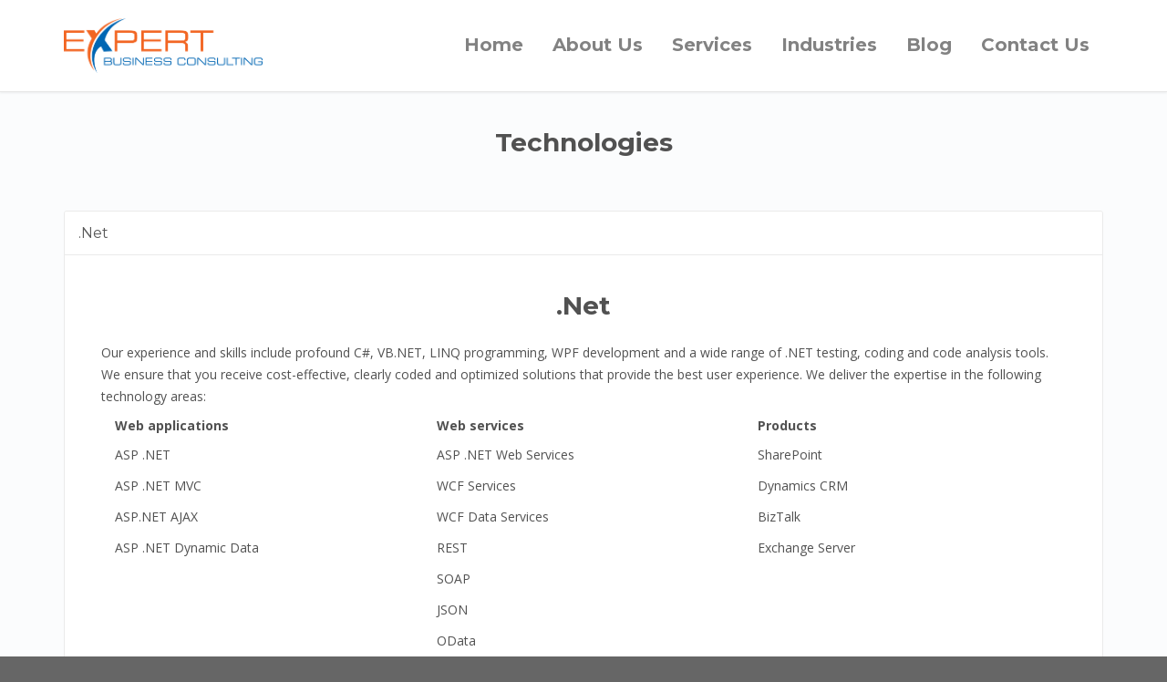

--- FILE ---
content_type: text/html; charset=UTF-8
request_url: http://www.ebcdata.com/technology/
body_size: 8931
content:
<!DOCTYPE html>
<!--[if lt IE 7]>      <html class="no-js lt-ie9 lt-ie8 lt-ie7" lang="en-US" prefix="og: http://ogp.me/ns#"> <![endif]-->
<!--[if IE 7]>         <html class="no-js lt-ie9 lt-ie8" lang="en-US" prefix="og: http://ogp.me/ns#"> <![endif]-->
<!--[if IE 8]>         <html class="no-js lt-ie9" lang="en-US" prefix="og: http://ogp.me/ns#"> <![endif]-->
<!--[if gt IE 8]><!--> <html class="no-js" lang="en-US" prefix="og: http://ogp.me/ns#"> <!--<![endif]-->
<head>
  <meta charset="utf-8">
  
  <meta name="viewport" content="width=device-width, initial-scale=1.0">
	<meta name="google-site-verification" content="20nZIm-K8rCng0CDtQI92VPLsGH4U0kwh0oNHvTbopc"/>
  
<!-- This site is optimized with the Yoast SEO plugin v9.2.1 - https://yoast.com/wordpress/plugins/seo/ -->
<title>Technology - Expert Business Consulting</title>
<link rel="canonical" href="http://www.ebcdata.com/technology/" />
<meta property="og:locale" content="en_US" />
<meta property="og:type" content="article" />
<meta property="og:title" content="Technology - Expert Business Consulting" />
<meta property="og:url" content="http://www.ebcdata.com/technology/" />
<meta property="og:site_name" content="Expert Business Consulting" />
<meta name="twitter:card" content="summary" />
<meta name="twitter:title" content="Technology - Expert Business Consulting" />
<script type='application/ld+json'>{"@context":"https:\/\/schema.org","@type":"Organization","url":"http:\/\/www.ebcdata.com\/","sameAs":[],"@id":"http:\/\/www.ebcdata.com\/#organization","name":"Expert Business Consulting","logo":"http:\/\/www.ebcdata.com\/wp-content\/uploads\/2015\/06\/expert-logo.png"}</script>
<script type='application/ld+json'>{"@context":"https:\/\/schema.org","@type":"BreadcrumbList","itemListElement":[{"@type":"ListItem","position":1,"item":{"@id":"http:\/\/www.ebcdata.com\/","name":"Home"}},{"@type":"ListItem","position":2,"item":{"@id":"http:\/\/www.ebcdata.com\/technology\/","name":"Technology"}}]}</script>
<!-- / Yoast SEO plugin. -->

<link rel='dns-prefetch' href='//maps.googleapis.com' />
<link rel='dns-prefetch' href='//s.w.org' />
<link rel="alternate" type="application/rss+xml" title="Expert Business Consulting &raquo; Feed" href="http://www.ebcdata.com/feed/" />
<link rel="alternate" type="application/rss+xml" title="Expert Business Consulting &raquo; Comments Feed" href="http://www.ebcdata.com/comments/feed/" />
		<script type="text/javascript">
			window._wpemojiSettings = {"baseUrl":"https:\/\/s.w.org\/images\/core\/emoji\/11\/72x72\/","ext":".png","svgUrl":"https:\/\/s.w.org\/images\/core\/emoji\/11\/svg\/","svgExt":".svg","source":{"concatemoji":"http:\/\/www.ebcdata.com\/wp-includes\/js\/wp-emoji-release.min.js?ver=b8439f56d381d67459f548c7a7b2bcea"}};
			!function(e,a,t){var n,r,o,i=a.createElement("canvas"),p=i.getContext&&i.getContext("2d");function s(e,t){var a=String.fromCharCode;p.clearRect(0,0,i.width,i.height),p.fillText(a.apply(this,e),0,0);e=i.toDataURL();return p.clearRect(0,0,i.width,i.height),p.fillText(a.apply(this,t),0,0),e===i.toDataURL()}function c(e){var t=a.createElement("script");t.src=e,t.defer=t.type="text/javascript",a.getElementsByTagName("head")[0].appendChild(t)}for(o=Array("flag","emoji"),t.supports={everything:!0,everythingExceptFlag:!0},r=0;r<o.length;r++)t.supports[o[r]]=function(e){if(!p||!p.fillText)return!1;switch(p.textBaseline="top",p.font="600 32px Arial",e){case"flag":return s([55356,56826,55356,56819],[55356,56826,8203,55356,56819])?!1:!s([55356,57332,56128,56423,56128,56418,56128,56421,56128,56430,56128,56423,56128,56447],[55356,57332,8203,56128,56423,8203,56128,56418,8203,56128,56421,8203,56128,56430,8203,56128,56423,8203,56128,56447]);case"emoji":return!s([55358,56760,9792,65039],[55358,56760,8203,9792,65039])}return!1}(o[r]),t.supports.everything=t.supports.everything&&t.supports[o[r]],"flag"!==o[r]&&(t.supports.everythingExceptFlag=t.supports.everythingExceptFlag&&t.supports[o[r]]);t.supports.everythingExceptFlag=t.supports.everythingExceptFlag&&!t.supports.flag,t.DOMReady=!1,t.readyCallback=function(){t.DOMReady=!0},t.supports.everything||(n=function(){t.readyCallback()},a.addEventListener?(a.addEventListener("DOMContentLoaded",n,!1),e.addEventListener("load",n,!1)):(e.attachEvent("onload",n),a.attachEvent("onreadystatechange",function(){"complete"===a.readyState&&t.readyCallback()})),(n=t.source||{}).concatemoji?c(n.concatemoji):n.wpemoji&&n.twemoji&&(c(n.twemoji),c(n.wpemoji)))}(window,document,window._wpemojiSettings);
		</script>
		<style type="text/css">
img.wp-smiley,
img.emoji {
	display: inline !important;
	border: none !important;
	box-shadow: none !important;
	height: 1em !important;
	width: 1em !important;
	margin: 0 .07em !important;
	vertical-align: -0.1em !important;
	background: none !important;
	padding: 0 !important;
}
</style>
<link rel="stylesheet" href="http://www.ebcdata.com/wp-content/plugins/themovation-bootstrap-3-shortcodes/css/style.css?ver=1.1">
<link rel="stylesheet" href="http://www.ebcdata.com/wp-content/plugins/formidable/css/formidableforms.css?ver=1127623">
<link rel="stylesheet" href="http://www.ebcdata.com/wp-content/themes/pursuit/assets/css/glyphicons.css?ver=1">
<link rel="stylesheet" href="http://www.ebcdata.com/wp-content/themes/pursuit/assets/css/themo_animations.css?ver=1">
<link rel="stylesheet" href="http://www.ebcdata.com/wp-content/themes/pursuit/assets/css/bootstrap.min.css?ver=3.1.1">
<link rel="stylesheet" href="http://www.ebcdata.com/wp-content/themes/pursuit/assets/css/ekko-lightbox.min.css?ver=1">
<link rel="stylesheet" href="http://www.ebcdata.com/wp-content/themes/pursuit/assets/css/ekko-dark.css?ver=1">
<link rel="stylesheet" href="http://www.ebcdata.com/wp-content/themes/pursuit/assets/css/flexslider.css?ver=2.2.0">
<link rel="stylesheet" href="http://www.ebcdata.com/wp-content/themes/pursuit/assets/css/app.css?ver=1">
<style id='roots_app-inline-css' type='text/css'>
/* Navigation Padding */
.navbar .navbar-nav {margin-top:0px} 
.navbar .navbar-toggle {top:2px}
</style>
<link rel="stylesheet" href="http://www.ebcdata.com/wp-content/themes/pursuit/assets/css/header.css?ver=1">
<link rel="stylesheet" href="http://www.ebcdata.com/wp-content/themes/pursuit/assets/css/responsive.css?ver=1">
<script type='text/javascript' src='http://www.ebcdata.com/wp-includes/js/jquery/jquery.js?ver=1.12.4'></script>
<script type='text/javascript' src='http://www.ebcdata.com/wp-includes/js/jquery/jquery-migrate.min.js?ver=1.4.1'></script>
<script type='text/javascript' src='http://www.ebcdata.com/wp-content/themes/pursuit/assets/js/vendor/modernizr-2.7.0.min.js?ver=2.7.0'></script>
<script type='text/javascript' src='http://www.ebcdata.com/wp-content/themes/pursuit/assets/js/vendor/jquery.backstretch.min.js?ver=2.0.4'></script>
<link rel='https://api.w.org/' href='http://www.ebcdata.com/wp-json/' />
<link rel="EditURI" type="application/rsd+xml" title="RSD" href="http://www.ebcdata.com/xmlrpc.php?rsd" />
<link rel="wlwmanifest" type="application/wlwmanifest+xml" href="http://www.ebcdata.com/wp-includes/wlwmanifest.xml" /> 
<link rel='shortlink' href='http://www.ebcdata.com/?p=1134' />
<link rel="alternate" type="application/json+oembed" href="http://www.ebcdata.com/wp-json/oembed/1.0/embed?url=http%3A%2F%2Fwww.ebcdata.com%2Ftechnology%2F" />
<link rel="alternate" type="text/xml+oembed" href="http://www.ebcdata.com/wp-json/oembed/1.0/embed?url=http%3A%2F%2Fwww.ebcdata.com%2Ftechnology%2F&#038;format=xml" />
<script type="text/javascript">
(function(url){
	if(/(?:Chrome\/26\.0\.1410\.63 Safari\/537\.31|WordfenceTestMonBot)/.test(navigator.userAgent)){ return; }
	var addEvent = function(evt, handler) {
		if (window.addEventListener) {
			document.addEventListener(evt, handler, false);
		} else if (window.attachEvent) {
			document.attachEvent('on' + evt, handler);
		}
	};
	var removeEvent = function(evt, handler) {
		if (window.removeEventListener) {
			document.removeEventListener(evt, handler, false);
		} else if (window.detachEvent) {
			document.detachEvent('on' + evt, handler);
		}
	};
	var evts = 'contextmenu dblclick drag dragend dragenter dragleave dragover dragstart drop keydown keypress keyup mousedown mousemove mouseout mouseover mouseup mousewheel scroll'.split(' ');
	var logHuman = function() {
		if (window.wfLogHumanRan) { return; }
		window.wfLogHumanRan = true;
		var wfscr = document.createElement('script');
		wfscr.type = 'text/javascript';
		wfscr.async = true;
		wfscr.src = url + '&r=' + Math.random();
		(document.getElementsByTagName('head')[0]||document.getElementsByTagName('body')[0]).appendChild(wfscr);
		for (var i = 0; i < evts.length; i++) {
			removeEvent(evts[i], logHuman);
		}
	};
	for (var i = 0; i < evts.length; i++) {
		addEvent(evts[i], logHuman);
	}
})('//www.ebcdata.com/?wordfence_lh=1&hid=AC962B88CC9F1326D0B72D160AE773FE');
</script><!--[if lt IE 9]>
<script src="//oss.maxcdn.com/libs/html5shiv/3.7.0/html5shiv.js"></script>
<script src="//oss.maxcdn.com/libs/respond.js/1.4.2/respond.min.js"></script>
<![endif]-->

  <link rel="alternate" type="application/rss+xml" title="Expert Business Consulting Feed" href="http://www.ebcdata.com/feed/">
  
	<link rel="shortcut icon" href="http://ebcdata.wjsimpson.com/wp-content/uploads/2015/06/favicon_ebc.png" type="image/png">
<link rel="icon" href="http://ebcdata.wjsimpson.com/wp-content/uploads/2015/06/favicon_ebc.png" type="image/png">                <link href='http://fonts.googleapis.com/css?family=Montserrat:400,700' rel='stylesheet' type='text/css'>
                
<!-- Theme Custom CSS outfall -->
<style>
.navbar-nav{font-family:'Montserrat', sans-serif ;font-size:20px ;}
h1, h2, h3, h4, h5, h6{font-family:'Montserrat', sans-serif ;}

/* Custom Color CSS #0066b3 */
#main-flex-slider .slides h1,.accent,.light-text .btn-ghost:hover,.light-text .googlemap a,.light-text .pricing-column.highlight .btn-ghost:hover,.light-text .pricing-column.highlight .btn-standard,.navbar .navbar-nav .dropdown-menu li a:hover,.navbar .navbar-nav .dropdown-menu li.active a,.navbar .navbar-nav .dropdown-menu li.active a:hover,.page-title h1,.panel-title i,.pricing-column.highlight .btn-ghost:hover,.pricing-column.highlight .btn-standard,.pricing-cost,.simple-cta span,.team-member-social a .soc-icon:hover,a{color:#0066b3}.footer .widget-title:after,.navbar .navbar-nav>li.active>a:after,.navbar .navbar-nav>li.active>a:focus:after,.navbar .navbar-nav>li.active>a:hover:after,.navbar .navbar-nav>li>a:hover:after{background-color:#0066b3}.accordion .accordion-btn .btn-ghost:hover,.btn-ghost:hover,.btn-standard,.circle-lrg-icon i,.circle-lrg-icon span,.light-text .pricing-table .btn-ghost:hover,.pager li>a:hover,.pager li>span:hover,.pricing-column.highlight{background-color:#0066b3;border-color:#0066b3}.accordion .accordion-btn .btn-ghost,.btn-ghost,.circle-lrg-icon i:hover,.circle-lrg-icon span:hover,.light-text .pricing-table .btn-ghost{color:#0066b3;border-color:#0066b3}.search-form input:focus,.widget select:focus,form input:focus,form select:focus,form textarea:focus{border-color:#0066b3!important}.circle-med-icon i,.circle-med-icon span,.frm_form_submit_style,.frm_form_submit_style:hover,.with_frm_style .frm_submit input[type=button],.with_frm_style .frm_submit input[type=button]:hover,.with_frm_style .frm_submit input[type=submit],.with_frm_style .frm_submit input[type=submit]:hover,.with_frm_style.frm_login_form input[type=submit],.with_frm_style.frm_login_form input[type=submit]:hover,form input[type=submit],form input[type=submit]:hover{background:#0066b3}.footer .tagcloud a:hover,.headhesive--clone .navbar-nav>li.active>a:after,.headhesive--clone .navbar-nav>li.active>a:focus:after,.headhesive--clone .navbar-nav>li.active>a:hover:after,.headhesive--clone .navbar-nav>li>a:hover:after,.search-submit,.search-submit:hover,.simple-conversion .with_frm_style input[type=submit],.simple-conversion .with_frm_style input[type=submit]:focus,.simple-conversion form input[type=submit],.simple-conversion form input[type=submit]:focus,.widget .tagcloud a:hover{background-color:#0066b3!important}.btn-cta{background-color:#f26522}
.navbar .navbar-nav { margin-top: 24px; }

.home .service-block-text, .page-id-94 .service-block-text { text-align: center; }

.home .service-block.standard-block h3, .page-id-94 .service-block.standard-block h3 { margin-left: 0; }

.page-id-94 .panel-group { margin-top: 0; }

</style>

<!-- Google Analytics Tracking Code -->
<script>
  (function(i,s,o,g,r,a,m){i['GoogleAnalyticsObject']=r;i[r]=i[r]||function(){
  (i[r].q=i[r].q||[]).push(arguments)},i[r].l=1*new Date();a=s.createElement(o),
  m=s.getElementsByTagName(o)[0];a.async=1;a.src=g;m.parentNode.insertBefore(a,m)
  })(window,document,'script','//www.google-analytics.com/analytics.js','ga');

  ga('create', 'UA-65921938-1', 'auto');
  ga('send', 'pageview');

</script>
<script>

  (function(i,s,o,g,r,a,m){i['GoogleAnalyticsObject']=r;i[r]=i[r]||function(){

  (i[r].q=i[r].q||[]).push(arguments)},i[r].l=1*new Date();a=s.createElement(o),

  m=s.getElementsByTagName(o)[0];a.async=1;a.src=g;m.parentNode.insertBefore(a,m)

  })(window,document,'script','//www.google-analytics.com/analytics.js','ga');

  ga('create', 'UA-65889275-1', 'auto');

  ga('send', 'pageview');

</script>   
    
</head>
	
	
<!-- Google Tag Manager -->
<script>(function(w,d,s,l,i){w[l]=w[l]||[];w[l].push({'gtm.start':
new Date().getTime(),event:'gtm.js'});var f=d.getElementsByTagName(s)[0],
j=d.createElement(s),dl=l!='dataLayer'?'&l='+l:'';j.async=true;j.src=
'https://www.googletagmanager.com/gtm.js?id='+i+dl;f.parentNode.insertBefore(j,f);
})(window,document,'script','dataLayer','GTM-TTXQN3W');</script>
<!-- End Google Tag Manager -->	


<body class="page-template-default page page-id-1134">




  
<header class="banner navbar navbar-default navbar-static-top" role="banner" >
	<div class="container">
        <div class="navbar-header">
            <button type="button" class="navbar-toggle" data-toggle="collapse" data-target=".navbar-collapse">
                <span class="sr-only">Toggle navigation</span>
                <span class="icon-bar"></span>
                <span class="icon-bar"></span>
                <span class="icon-bar"></span>
            </button>
            <div id="logo">
                <a href="http://www.ebcdata.com/">
                   	                    <img class="logo-main logo-reg" src='http://www.ebcdata.com/wp-content/uploads/2015/06/expert-logo.png' height='60' width='218'   alt="Expert Business Consulting" />                    
				</a>
            </div>
        </div>

    	<nav class="collapse navbar-collapse bs-navbar-collapse" role="navigation">
      	<ul id="menu-primary-navigation" class="nav navbar-nav"><li class="menu-home"><a href="http://www.ebcdata.com/">Home</a></li>
<li class="dropdown menu-about-us"><a class="dropdown-toggle" href="http://www.ebcdata.com/about/">About Us <b class="caret"></b></a>
<ul class="dropdown-menu">
	<li class="menu-how-we-work"><a href="http://www.ebcdata.com/engagement/">How We Work</a></li>
</ul>
</li>
<li class="dropdown menu-services"><a class="dropdown-toggle" href="http://www.ebcdata.com/services/">Services <b class="caret"></b></a>
<ul class="dropdown-menu">
	<li class="menu-power-platform-services"><a href="http://www.ebcdata.com/power-platform-services/">Power Platform Services</a></li>
	<li class="menu-it-services"><a href="http://www.ebcdata.com/services/">IT Services</a></li>
	<li class="menu-patient-portal"><a href="http://www.ebcdata.com/patient-portal/">Patient Portal</a></li>
</ul>
</li>
<li class="dropdown menu-industries"><a class="dropdown-toggle" href="http://www.ebcdata.com/industries/">Industries <b class="caret"></b></a>
<ul class="dropdown-menu">
	<li class="menu-health-care"><a href="http://www.ebcdata.com/health-care-solutions-services/">Health Care</a></li>
	<li class="menu-banking-and-financial-services"><a href="http://www.ebcdata.com/bankingandfinancial/">Banking and Financial Services</a></li>
</ul>
</li>
<li class="menu-blog"><a href="http://www.ebcdata.com/blog-masonry/">Blog</a></li>
<li class="dropdown menu-contact-us"><a class="dropdown-toggle" href="http://www.ebcdata.com/contact/">Contact Us <b class="caret"></b></a>
<ul class="dropdown-menu">
	<li class="menu-contact-us"><a href="http://www.ebcdata.com/contact/">Contact Us</a></li>
</ul>
</li>
</ul>    	</nav>
	</div>
</header>  <div class="wrap" role="document">
  
    <div class="content">

        
<div class="inner-container">
		

    
		
            
    





<div  >
<section id="themo_accordion_1" class=" accordion "  >
<div class='container'>
<div class="row">
    <div class="section-header col-xs-12 centered">
            	<h2>Technologies</h2>
		    		</div><!-- /.section-header -->        
</div><!-- /.row -->   


        <div class="row">
            <div class="col-md-12">
                <div class="panel-group" id="accordion45">
                                                <div class="panel panel-default">
                                <div class="panel-heading">
                                    <h4 class="panel-title">
                                        <a data-toggle="collapse" data-parent="#accordion45" href="#collapseOne" class="accordion-toggle">.Net</a>
                                    </h4>
                                </div>
                                <div id="collapseOne" class="panel-collapse collapse in"> 
                                    <div class="panel-body">
                                         <h2 class="accordion-title">.Net</h2>                                         <p>Our experience and skills include profound C#, VB.NET, LINQ programming, WPF development and a wide range of .NET testing, coding and code analysis tools. We ensure that you receive cost-effective, clearly coded and optimized solutions that provide the best user experience. We deliver the expertise in the following technology areas:</p>
<div class="col-md-4"><strong>Web applications</strong></p>
<p>ASP .NET</p>
<p>ASP .NET MVC</p>
<p>ASP.NET AJAX</p>
<p>ASP .NET Dynamic Data</div>
<div class="col-md-4"><strong>Web services</strong></p>
<p>ASP .NET Web Services</p>
<p>WCF Services</p>
<p>WCF Data Services</p>
<p>REST</p>
<p>SOAP</p>
<p>JSON</p>
<p>OData</div>
<div class="col-md-4"><strong>Products</strong></p>
<p>SharePoint</p>
<p>Dynamics CRM</p>
<p>BizTalk</p>
<p>Exchange Server</div>
                                                                             </div>
                                </div>
                            </div>
                                                    <div class="panel panel-default">
                                <div class="panel-heading">
                                    <h4 class="panel-title">
                                        <a data-toggle="collapse" data-parent="#accordion45" href="#collapseTwo" class="accordion-toggle">PHP</a>
                                    </h4>
                                </div>
                                <div id="collapseTwo" class="panel-collapse collapse "> 
                                    <div class="panel-body">
                                         <h2 class="accordion-title">PHP</h2>                                         <p>With over 10 years of experience in building reliable and scalable applications, our PHP development team boasts extensive knowledge of PHP frameworks and proficiencies in working with MVC design pattern and profound understanding of web application architectures. Our technological expertise includes:</p>
<ul>
<li>Zend Framework</li>
<li>Code Ignitor</li>
<li>Cake PHP</li>
<li>Symfony</li>
<li>Yii Framework</li>
</ul>
                                                                             </div>
                                </div>
                            </div>
                                                    <div class="panel panel-default">
                                <div class="panel-heading">
                                    <h4 class="panel-title">
                                        <a data-toggle="collapse" data-parent="#accordion45" href="#collapseThree" class="accordion-toggle">JAVA</a>
                                    </h4>
                                </div>
                                <div id="collapseThree" class="panel-collapse collapse "> 
                                    <div class="panel-body">
                                         <h2 class="accordion-title">JAVA</h2>                                         <p>Our Java team’s technological kills cover a great number of application servers, databases, frameworks, libraries, components and technologies. We carefully analyze business requirements and ensures that our customers attain an optimal technology solution based on the project requirements. To handle your project in the most cost-effective way, the team is able to apply RUP, Agile (Scrum, XP, FDD) and V-Model project management/development methodologies depending on project type and priorities. Our technological expertise includes:</p>
<div class="col-md-4"><strong>Platforms</strong></p>
<p>Java SE</p>
<p>Java EE</p>
<p>Java ME</p>
<p>JavaFX</div>
<div class="col-md-4"><strong>CMS</strong></p>
<p>Liferay</p>
<p>OpenCms</p>
<p>Alfresco</p>
<p>Documentum</p>
<p>FileNet</p>
<p>Day CRX</div>
<div class="col-md-4"><strong>Frameworks</strong></p>
<p>SpringFramework</p>
<p>Grails</p>
<p>Wicket</p>
<p>Tapestry</p>
<p>Seam</div>
                                                                             </div>
                                </div>
                            </div>
                                                    <div class="panel panel-default">
                                <div class="panel-heading">
                                    <h4 class="panel-title">
                                        <a data-toggle="collapse" data-parent="#accordion45" href="#collapseFour" class="accordion-toggle">Ruby on Rails</a>
                                    </h4>
                                </div>
                                <div id="collapseFour" class="panel-collapse collapse "> 
                                    <div class="panel-body">
                                         <h2 class="accordion-title">Ruby on Rails</h2>                                         <p>Expert Business Consulting has expertise in all the Ruby on Rails related technologies, including the following:</p>
<p>Servers-side technologies – Rails 2.3.12 &amp; Rails 3.1 and Sinatra frameworks<br />
Database: MySQL, MS SQL, PostgreSQL,Redis, MongoDB , IBM DB2<br />
User Interface: HTMl,CSS,Javascript(JQuery,BackboneJS,AngularJS)<br />
Tools: Heroku, Merb, Rake, JRuby, Passenger, Cucumber, Bundler, RSpec, RadRails, Ultaedit, Scite<br />
Content Management System: Radiant, Camelon, Locomotive CMS, Storytime, Scrivito<br />
Ecommerce Platforms : Shoppe, Spreecommerce, Magento</p>
                                                                             </div>
                                </div>
                            </div>
                                                    <div class="panel panel-default">
                                <div class="panel-heading">
                                    <h4 class="panel-title">
                                        <a data-toggle="collapse" data-parent="#accordion45" href="#collapseFive" class="accordion-toggle">Mobile</a>
                                    </h4>
                                </div>
                                <div id="collapseFive" class="panel-collapse collapse "> 
                                    <div class="panel-body">
                                         <h2 class="accordion-title">Mobile</h2>                                         <p>We offer an extensive hands-on experience in development of incredibly feature-laden mobile applications for iOS, Android and Windows Phone and HTML5 based mobile websites, helping businesses to make that pivotal shift from web to mobile.</p>
                                                                             </div>
                                </div>
                            </div>
                                        </div> <!-- /.panel-group -->
            </div> <!-- /.col-md-6 -->        
        </div> <!-- /.row -->  
	
</div><!-- /.container -->    
</section>
</div>



<style scoped>
section#themo_call_to_action_1{background-color:#f26522;} section#themo_call_to_action_1{padding-top:40px; padding-bottom:40px} </style>




<div  >
<section id="themo_call_to_action_1" class=" simple-cta  light-text"  >
<div class='container'>
	<div class="row">
		<div class='themo-action-text  hide-animation '><span>Get started with Expert Business Consulting today!</span></div><a href="/contact"  class="btn btn-ghost   "        >Contact Us</a>	</div><!-- /.row -->


</div><!-- /.container -->    
</section>
</div>



    
        <!-- Comment form for pages -->
	<div class='container'>        <div class="row">
			<div class="col-md-12">
	        

            </div>
        </div>
    </div><!-- /.container -->    <!-- End Comment form for pages -->
    
        
                   
    
    </div><!-- /.inner-container -->
    </div><!-- /.content -->
  </div><!-- /.wrap -->

  
<div class="prefooter"></div>

<footer class="footer" role="contentinfo">
	<div class="container">
							<div class="footer-widgets row">
              	                    <div class="footer-area-1 col-md-3 col-sm-6">
                    <section class="widget pages-3 widget_pages"><div class="widget-inner"><h3 class="widget-title">About Us</h3>		<ul>
			<li class="page_item page-item-1316"><a href="http://www.ebcdata.com/application-services/">Application Services</a></li>
<li class="page_item page-item-1319"><a href="http://www.ebcdata.com/data-analytics-services-company/">Data analytics services company</a></li>
<li class="page_item page-item-1371"><a href="http://www.ebcdata.com/patient-check-in-solution-patient-portal-faqs/">EBC Access Health FAQ&#8217;s</a></li>
<li class="page_item page-item-1278"><a href="http://www.ebcdata.com/health-care-solutions-services/">Health Care Solutions and Services</a></li>
<li class="page_item page-item-1231"><a href="http://www.ebcdata.com/engagement/">How We Work</a></li>
<li class="page_item page-item-1295"><a href="http://www.ebcdata.com/industries/">Industries</a></li>
<li class="page_item page-item-1354"><a href="http://www.ebcdata.com/patient-portal/">Patient Portal</a></li>
<li class="page_item page-item-1413"><a href="http://www.ebcdata.com/power-platform-services/">Power Platform Services</a></li>
<li class="page_item page-item-1324"><a href="http://www.ebcdata.com/qa-testing-services/">Software QA testing services</a></li>
<li class="page_item page-item-1329"><a href="http://www.ebcdata.com/technology-consulting-services/">Technology Consulting Services</a></li>
		</ul>
		</div></section><section class="widget pages-5 widget_pages"><div class="widget-inner"><h3 class="widget-title">Industry Solutions</h3>		<ul>
			<li class="page_item page-item-1316"><a href="http://www.ebcdata.com/application-services/">Application Services</a></li>
<li class="page_item page-item-1195"><a href="http://www.ebcdata.com/bankingandfinancial/">Banking and Financial Services</a></li>
<li class="page_item page-item-1319"><a href="http://www.ebcdata.com/data-analytics-services-company/">Data analytics services company</a></li>
<li class="page_item page-item-1371"><a href="http://www.ebcdata.com/patient-check-in-solution-patient-portal-faqs/">EBC Access Health FAQ&#8217;s</a></li>
<li class="page_item page-item-1278"><a href="http://www.ebcdata.com/health-care-solutions-services/">Health Care Solutions and Services</a></li>
<li class="page_item page-item-1295"><a href="http://www.ebcdata.com/industries/">Industries</a></li>
<li class="page_item page-item-1354"><a href="http://www.ebcdata.com/patient-portal/">Patient Portal</a></li>
<li class="page_item page-item-1413"><a href="http://www.ebcdata.com/power-platform-services/">Power Platform Services</a></li>
<li class="page_item page-item-1324"><a href="http://www.ebcdata.com/qa-testing-services/">Software QA testing services</a></li>
<li class="page_item page-item-1329"><a href="http://www.ebcdata.com/technology-consulting-services/">Technology Consulting Services</a></li>
		</ul>
		</div></section>                    </div>
                                                    <div class="footer-area-2 col-md-3 col-sm-6">
                    <section class="widget pages-4 widget_pages"><div class="widget-inner"><h3 class="widget-title">Services</h3>		<ul>
			<li class="page_item page-item-1316"><a href="http://www.ebcdata.com/application-services/">Application Services</a></li>
<li class="page_item page-item-1319"><a href="http://www.ebcdata.com/data-analytics-services-company/">Data analytics services company</a></li>
<li class="page_item page-item-1371"><a href="http://www.ebcdata.com/patient-check-in-solution-patient-portal-faqs/">EBC Access Health FAQ&#8217;s</a></li>
<li class="page_item page-item-1278"><a href="http://www.ebcdata.com/health-care-solutions-services/">Health Care Solutions and Services</a></li>
<li class="page_item page-item-1295"><a href="http://www.ebcdata.com/industries/">Industries</a></li>
<li class="page_item page-item-1354"><a href="http://www.ebcdata.com/patient-portal/">Patient Portal</a></li>
<li class="page_item page-item-1413"><a href="http://www.ebcdata.com/power-platform-services/">Power Platform Services</a></li>
<li class="page_item page-item-1221"><a href="http://www.ebcdata.com/quality-assurance-and-testing/">Quality Assurance  and Testing</a></li>
<li class="page_item page-item-1324"><a href="http://www.ebcdata.com/qa-testing-services/">Software QA testing services</a></li>
<li class="page_item page-item-94"><a href="http://www.ebcdata.com/services/">Technology</a></li>
<li class="page_item page-item-1329"><a href="http://www.ebcdata.com/technology-consulting-services/">Technology Consulting Services</a></li>
		</ul>
		</div></section>        
		<section class="widget themo-social-icons-1 widget_themo_social_icons"><div class="widget-inner">        		<section class="widget widget-social">
    		<div class="widget-inner">
        		                <h3 class="widget-title">Connect With Us</h3>
                        			<div class="soc-widget">
        			<a target='_blank' href='https://www.facebook.com/pages/Expert-Business-Consulting/151452528235771'><i class='soc-icon social facebook'></i></a><a target='_blank' href='http://twitter.com/ebcdata'><i class='soc-icon social twitter'></i></a>           			</div>
    			</div>
		</section>
		</div></section>        
		<section class="widget nav_menu-2 widget_nav_menu"><div class="widget-inner"><h3 class="widget-title">Sitemap</h3><ul id="menu-sitemap" class="menu"><li class="menu-sitemap"><a href="http://www.ebcdata.com/sitemap.xml">Sitemap</a></li>
</ul></div></section>                    </div>
                                                     <div class="footer-area-3 col-md-3 col-sm-6">
                    		<section class="widget recent-posts-4 widget_recent_entries"><div class="widget-inner">		<h3 class="widget-title">Recent Posts</h3>		<ul>
											<li>
					<a href="http://www.ebcdata.com/pregwell-patient-portal-reduce-the-stress-of-your-doctor-visits-with-our-timesaving-tools/">Pregwell Patient Portal: Reduce the Stress Of Your Doctor Visits With Our Timesaving Tools</a>
											<span class="post-date">December 5, 2018</span>
									</li>
											<li>
					<a href="http://www.ebcdata.com/ebc-mean-stack-development/">EBC and MEAN Stack Development</a>
											<span class="post-date">August 16, 2017</span>
									</li>
											<li>
					<a href="http://www.ebcdata.com/main-eye-opening-advancements-in-e-commerce-2015/">Main Eye-opening Advancements in E-commerce-2015</a>
											<span class="post-date">September 2, 2015</span>
									</li>
					</ul>
		</div></section>                    </div>
                                                     <div class="footer-area-4 col-md-3 col-sm-6">
                    <section class="widget text-2 widget_text"><div class="widget-inner"><h3 class="widget-title">Corporate Office</h3>			<div class="textwidget">4063 Salisbury Road Suite 107
Jacksonville, Florida, 32216


</div>
		</div></section><section class="widget text-3 widget_text"><div class="widget-inner"><h3 class="widget-title">Offshore Development</h3>			<div class="textwidget">Level 2, Oval Building
iLabs Centre, Plot no.18
Madhapur, Hyderabad, India</div>
		</div></section><section class="widget search-3 widget_search"><div class="widget-inner"><h3 class="widget-title">Search</h3><form role="search" method="get" class="search-form form-inline" action="http://www.ebcdata.com/">
  <div class="input-group">
    <input type="search" value="" name="s" class="search-field form-control" placeholder="Search Expert Business Consulting">
    <label class="hide">Search for:</label>
    <span class="input-group-btn">
      <button type="submit" class="search-submit btn btn-default">Search</button>
    </span>
  </div>
</form></div></section>                    </div>
                				</div>
			    </div>
    <div class="footer-btm-bar">        
        <div class="container">    
            <div class="footer-copyright row">
                <div class="col-xs-12">
                    <p><span class='footer_copy'> © 2015 Expert Business Consulting</span>  </p>
                </div>
            </div>
        </div>
    </div>
</footer>

    
<script type='text/javascript' src='http://www.ebcdata.com/wp-content/plugins/themovation-bootstrap-3-shortcodes/js/init.js?ver=1.1'></script>
<script type='text/javascript' src='https://maps.googleapis.com/maps/api/js?sensor=false&#038;ver=1.0.3'></script>
<script type='text/javascript' src='http://www.ebcdata.com/wp-includes/js/imagesloaded.min.js?ver=3.2.0'></script>
<script type='text/javascript' src='http://www.ebcdata.com/wp-content/themes/pursuit/assets/js/vendor/jquery.stellar.min.js?ver=0.6.22'></script>
<script type='text/javascript' src='http://www.ebcdata.com/wp-content/themes/pursuit/assets/js/main.js?ver=1'></script>
<script type='text/javascript' src='http://www.ebcdata.com/wp-content/themes/pursuit/assets/js/vendor/bootstrap.min.js?ver=3.1.1'></script>
<script type='text/javascript' src='http://www.ebcdata.com/wp-content/themes/pursuit/assets/js/vendor/application.js?ver=1'></script>
<script type='text/javascript' src='http://www.ebcdata.com/wp-content/themes/pursuit/assets/js/vendor/ekko-lightbox.min.js?ver=1'></script>
<script type='text/javascript' src='http://www.ebcdata.com/wp-content/themes/pursuit/assets/js/vendor/jquery.flexslider-min.js?ver=2.2.2'></script>
<script type='text/javascript' src='http://www.ebcdata.com/wp-includes/js/masonry.min.js?ver=3.3.2'></script>
<script type='text/javascript' src='http://www.ebcdata.com/wp-content/themes/pursuit/assets/js/vendor/jquery.scrollUp.min.js?ver=2.4.0'></script>
<script type='text/javascript' src='http://www.ebcdata.com/wp-content/themes/pursuit/assets/js/vendor/jquery.smooth-scroll.min.js?ver=1.5.3'></script>
<script type='text/javascript' src='http://www.ebcdata.com/wp-content/themes/pursuit/assets/js/vendor/jquery.ba-bbq.js?ver=1.2.1s'></script>
<script type='text/javascript' src='http://www.ebcdata.com/wp-content/themes/pursuit/assets/js/vendor/waypoints.min.js?ver=2.0.5'></script>
<script type='text/javascript' src='http://www.ebcdata.com/wp-content/themes/pursuit/assets/js/vendor/jquery.nicescroll.min.js?ver=3.5.4'></script>
<script type='text/javascript' src='http://www.ebcdata.com/wp-content/themes/pursuit/assets/js/vendor/retina.min.js?ver=1.3.0'></script>
<script type='text/javascript' src='http://www.ebcdata.com/wp-includes/js/wp-embed.min.js?ver=b8439f56d381d67459f548c7a7b2bcea'></script>


	<script>
	
	jQuery(window).load(function() {
		
		var isTouchAnimation = is_touch_device(false);

		if(!isTouchAnimation){ 
	
			animate_scrolled_into_view(jQuery('#themo_call_to_action_1 .themo-action-text'),'slideUp','0'); 
			
			var scrollTimeout;  // global for any pending scrollTimeout
			
			jQuery(window).scroll(function() {
				if (scrollTimeout) {
					// clear the timeout, if one is pending
					clearTimeout(scrollTimeout);
					scrollTimeout = null;
				}
				scrollTimeout = setTimeout(scrollHandler, 0);
			});
			
			scrollHandler = function () {
				if(!is_touch_device(false)){ // Disable for Mobile
					animate_scrolled_into_view(jQuery('#themo_call_to_action_1 .themo-action-text'),'slideUp','0'); 
				}
			};
		};
		
	});
	</script>

</body>
</html>


--- FILE ---
content_type: text/plain
request_url: https://www.google-analytics.com/j/collect?v=1&_v=j102&a=716334504&t=pageview&_s=1&dl=http%3A%2F%2Fwww.ebcdata.com%2Ftechnology%2F&ul=en-us%40posix&dt=Technology%20-%20Expert%20Business%20Consulting&sr=1280x720&vp=1280x720&_u=IEBAAEABAAAAACAAI~&jid=102690406&gjid=2126931620&cid=1753815536.1769086972&tid=UA-65921938-1&_gid=376751277.1769086972&_r=1&_slc=1&z=963176825
body_size: -285
content:
2,cG-HT5X5568W2